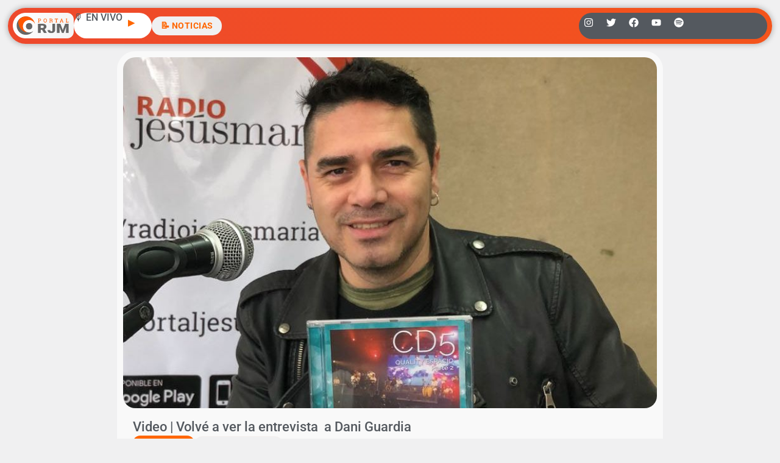

--- FILE ---
content_type: text/html; charset=utf-8
request_url: https://www.google.com/recaptcha/api2/aframe
body_size: 268
content:
<!DOCTYPE HTML><html><head><meta http-equiv="content-type" content="text/html; charset=UTF-8"></head><body><script nonce="gHfT2p0081uYW3mjq5COfA">/** Anti-fraud and anti-abuse applications only. See google.com/recaptcha */ try{var clients={'sodar':'https://pagead2.googlesyndication.com/pagead/sodar?'};window.addEventListener("message",function(a){try{if(a.source===window.parent){var b=JSON.parse(a.data);var c=clients[b['id']];if(c){var d=document.createElement('img');d.src=c+b['params']+'&rc='+(localStorage.getItem("rc::a")?sessionStorage.getItem("rc::b"):"");window.document.body.appendChild(d);sessionStorage.setItem("rc::e",parseInt(sessionStorage.getItem("rc::e")||0)+1);localStorage.setItem("rc::h",'1763336778550');}}}catch(b){}});window.parent.postMessage("_grecaptcha_ready", "*");}catch(b){}</script></body></html>